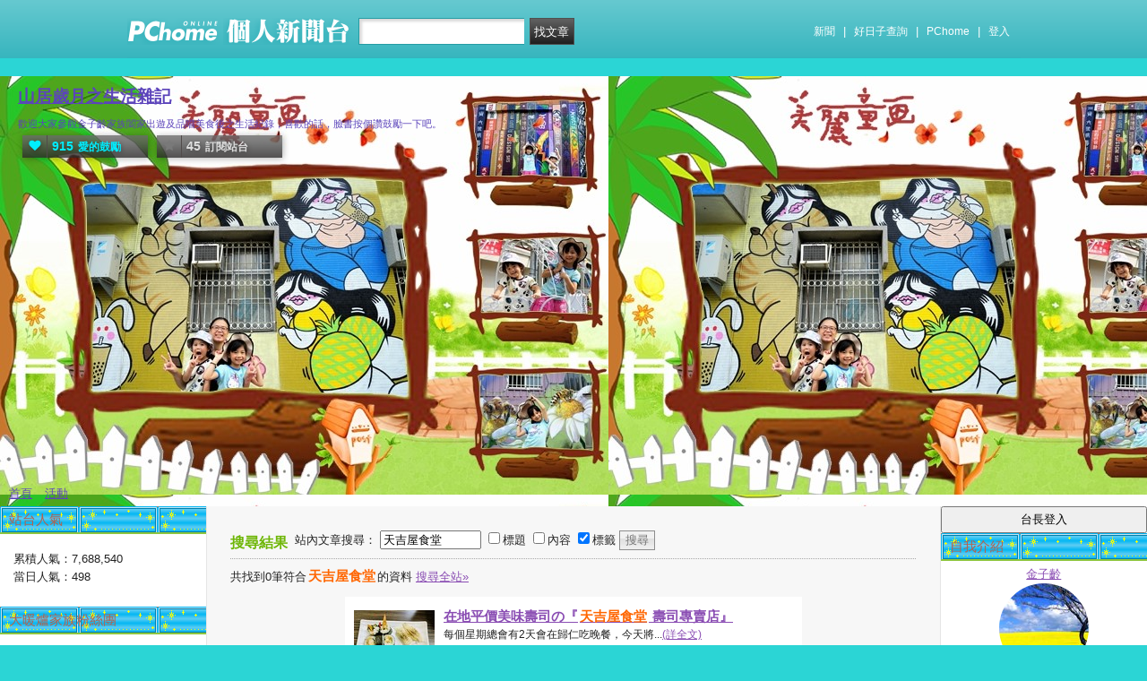

--- FILE ---
content_type: text/html; charset=UTF-8
request_url: https://mypaper.pchome.com.tw/mick1113/search/%E5%A4%A9%E5%90%89%E5%B1%8B%E9%A3%9F%E5%A0%82?search_fields=tag
body_size: 13099
content:
<!DOCTYPE html PUBLIC "-//W3C//DTD XHTML 1.0 Transitional//EN" "http://www.w3.org/TR/xhtml1/DTD/xhtml1-transitional.dtd">
<html>
<head>
<!-- Google Tag Manager -->
<script>(function(w,d,s,l,i){w[l]=w[l]||[];w[l].push({'gtm.start':
new Date().getTime(),event:'gtm.js'});var f=d.getElementsByTagName(s)[0],
j=d.createElement(s),dl=l!='dataLayer'?'&l='+l:'';j.async=true;j.src=
'https://www.googletagmanager.com/gtm.js?id='+i+dl;f.parentNode.insertBefore(j,f);
})(window,document,'script','dataLayer','GTM-TTXDX366');</script>
<!-- End Google Tag Manager -->
<script async src="https://pagead2.googlesyndication.com/pagead/js/adsbygoogle.js?client=ca-pub-1328697381140864" crossorigin="anonymous"></script>

<meta http-equiv="Content-Type" content="text/html; charset=utf-8"/>
<meta http-equiv="imagetoolbar" content="no"/>
<link rel="canonical" href="https://mypaper.pchome.com.tw/mick1113/search/天吉屋食堂?search_fields=tag">

    <meta name="title" content="金子齡＠山居歲月之生活雜記｜PChome Online 個人新聞台">
    <meta name="keywords" content="天吉屋食堂、山居歲月之生活雜記">
    <meta name="description" content="歡迎大家參觀金子齡家族闔家出遊及品嚐美食後之生活紀錄，喜歡的話，臉書按個讚鼓勵一下吧。">
<link href="https://www.pchome.com.tw/favicon.ico" rel="shortcut icon">
<link rel="alternate" type="application/rss+xml" title="RSS 2.0" href="http://mypaper.pchome.com.tw/mick1113/rss">

<link href="/css/font.css?ver=202306121712" rel="stylesheet" type="text/css" />
<link href="/css/dig_style.css?ver=202306121712" rel="stylesheet" type="text/css" />
<link href="/css/bar_style_new.css?ver=202306121712" rel="stylesheet" type="text/css">
<link href="/css/station_topstyle.css?ver=202306121712" rel="stylesheet" type="text/css">
<link href="/css/MapViewSP.css?ver=202306121712" rel="stylesheet" type="text/css">
<link href="/css/blog.css?ver=202306121712&lid=S2&id=mick1113&NEW_STYLE_FLAG=N" rel="stylesheet" type="text/css" /><script language="javascript"  src="/js/imgresize.js?20211209"></script>
<script language="javascript" src="/js/prototype.js"></script>
<script type="text/javascript" src="/js/effects.js"></script>
<script type="text/javascript" src="/js/func.js"></script>
<script type="text/javascript" src="/js/header.js"></script>
<script language="javascript"  src="/js/station.js?ver=202306121712"></script><script type="text/javascript" src="/js/jquery-3.7.1.min.js"></script>
<script type="text/javascript" src="/js/jquery-custom.js"></script>
<script type="text/javascript">
jQuery.noConflict();
</script>
<script type="text/javascript" src="/js/sta_function_click.js"></script><title>天吉屋食堂 - PChome Online 個人新聞台</title>
</head>
<body    body onload="ImgResize.ResizeAction();setFocus();">
<!-- Google Tag Manager (noscript) -->
<noscript><iframe src="https://www.googletagmanager.com/ns.html?id=GTM-TTXDX366"
height="0" width="0" style="display:none;visibility:hidden"></iframe></noscript>
<!-- End Google Tag Manager (noscript) -->
    <!--Happy Hour-->
    <script language="javascript">
    pad_width=1400;
    pad_height=160;
    pad_customerId="PFBC20190424002";
    pad_positionId="PFBP202111160003S";
    </script>
    <script id="pcadscript" language="javascript" src="https://kdpic.pchome.com.tw/img/js/xpcadshow.js"></script>
    <div class="container topad"></div><!-- 2013 new topbar start-->
<div class="topbar2013" style="-moz-box-shadow:none;-webkit-box-shadow:none;box-shadow:none;">
  <!-- topbar start -->
  <div class="topbar">
      <div class="logoarea"><a href="https://www.pchome.com.tw/?utm_source=portalindex&utm_medium=mypaper_menu_index_logo&utm_campaign=pchome_mypaper_pclogo"><img src="/img/pchomestocklogoL.png"></a><a href="/"><img src="/img/pchomestocklogoR.png"></a></div>
    <div class="searchbar">
      <form id="search_mypaper" name="search" method="get" action="/index/search_mypaper/">
      <input id="nh_search_txt" type="text" name="keyword" class="s_txtarea" value="">
      <input type="button" name="submit" value="找文章" class="s_submit2" onclick="location.href = '/index/search_mypaper/?keyword=' + encodeURIComponent(document.getElementById('nh_search_txt').value);">
      </form>
    </div>
            <!-- 2020-12-22 更新 -->
            <div class="memberlogin">
                <div>
                    <a class="linktexteng" href="https://news.pchome.com.tw/">新聞</a><span>|</span>
                    <a class="linktexteng" id="menu_eventURL" href="https://shopping.pchome.com.tw/"></a><span>|</span>
                    <a class="linktexteng" href="https://www.pchome.com.tw/?utm_source=portalindex&utm_medium=mypaper_menu_portal&utm_campaign=pchome_mypaper_indexmenu">PChome</a><span>|</span>
                    <script>
                      jQuery.ajax({
                          url: "https://apis.pchome.com.tw/tools/api/index.php/getEventdata/mypaper/event",
                          type: "GET",
                          dataType:"json"
                      })
                      .done(function (data) {
                          if (!jQuery.isEmptyObject(data)) {
                              jQuery("#menu_eventURL").attr("href", data.url);
                              jQuery("#menu_eventURL").text(data.name)
                          }
                          else{
                              console.log('getEventdata is empty');
                          }
                      })
                      .fail(function (jqXHR, textStatus) {
                          console.log('getEventdata fail');
                      });
                    </script>
                    <a class='user fun_click' href="https://member.pchome.com.tw/login.html?ref=http%3A%2F%2Fmypaper.pchome.com.tw%2Fmick1113%2Fsearch%2F%E5%A4%A9%E5%90%89%E5%B1%8B%E9%A3%9F%E5%A0%82%3Fsearch_fields%3Dtag" data-tagname='pubpage_1'>登入</a>                </div>
            </div>
            <!-- end 2020-12-22 更新 -->
  </div>
  <!-- topbar end -->
  <!-- topbarnav start -->
<script type="text/javascript">
jQuery(document).ready(function(){
  jQuery("#search_mypaper").on("submit",function() {
    // GTM 自訂事件
    dataLayer.push({
      event: "user_click",
      click_site: "/station/search.htm",
      click_label: "mypaper keyword search: " + jQuery("#nh_search_txt").val()
    });
  });

  jQuery(".s_submit2").on("click",function() {
    // GTM 自訂事件
    dataLayer.push({
      event: "user_click",
      click_site: "/station/search.htm",
      click_label: "mypaper keyword search btn: " + jQuery("#nh_search_txt").val()
    });
  });
});
</script>
  <!-- topbarnav end -->
</div>
<!-- 2013 new topbar end-->
<center style="padding:10px">
</center>
<script type="text/javascript">
    jQuery(document).ready(function(){
    });
</script>

<!-- container1 開始 -->
<form name="ttimes" method="post">
<div id="container1">
    <div id="container2">

        <!-- banner 開始-->
        
<style>

/*--------20131216 notice---------------------------------*/
.service1 .notice{position:relative}
.service1 .notice span{color:#FFF;position:absolute;right:-20px;top:-2px;padding:1px 5px;border-radius:15px;background-color:#FF3F3F;font-size: 11px;line-height:15px}
/* -----------------------------------------*/

#content-cato .lf{float:left;width:100px}
#content-cato .rf{font-size:12px;line-height:18px}
#content-cato .atit{font-size:15px;font-weight:bold;}
#content-cato .date{font-size:11px;color:#dfbd6c;}
#content-cato .pusblgr{ margin:0; padding:0; line-height:24px; display:block; height:24px;text-overflow: ellipsis;-o-text-overflow: ellipsis;white-space: nowrap; overflow:hidden; }
#content-cato .rsart{ position:absolute; bottom:10px; right:10px; width:70px;}

.histnavi{display:block;padding:10px 0px;margin:0px}
.histnavi li {display:inline;line-height:25px}
.histnavi li a{background:#dedede;margin:0px 3px;padding:10px;color:#000;text-decoration:none}
.histnavi li a:hover{background:#aeadad;color:#FFF}
.histnavi li.tgon{background:#fff;margin:0px 3px;padding:10px;color:#000;font-weight:bold}
.histnavi li.notice span{color:#FFF;position:absolute;right:-10px;padding:1px 5px;border-radius:15px;background-color:#FF3F3F;font-size: 11px;line-height:15px}
.histnavi li.notice{position:relative}

#ppage-title {height: auto;}

.pusblgr img{ float:left; margin:3px 5px 0 0;}
.pusblgr a{ font-weight:bold;}
    </style>
<div id="banner">
    <div id="pageheader">

        <h1>
            <a href="/mick1113" class="fun_click" data-tagname="blog_1">山居歲月之生活雜記</a>
            <span class="description">歡迎大家參觀金子齡家族闔家出遊及品嚐美食後之生活紀錄，喜歡的話，臉書按個讚鼓勵一下吧。</span>
    
                <script language="javascript" src="/js/panel.js"></script>
                <div class="likopt">
                    <i class="fun_click"><span class="ic-hart"></span><b>915</b>愛的鼓勵</i>
                    <i class="actv"><span class="ic-start"></span><b>45</b>訂閱站台</i>
                </div>
               </h1>    </div>
    <div id="description2">
        <div class="service">
            <div class="service1">
                <ul class="serviceList">
                    
                        <li class="flx1"><a href="/mick1113" class="fun_click" data-tagname="blog_9">首頁</a></li>
                        
                    <li class="flx1"><a href="/mick1113/newact/" class="fun_click" data-tagname="blog_19">活動</a></li>
                                        </ul>
            </div>
        </div>
    </div>
<!-- ssssssssssssssssss -->
</div>

<!--banner end-->        <!-- banner 結束-->

        <div id="main2">

<!--AD 20111007-->
<!--AD 20111007-->
            <div id="content">
                <div class="blog" >

                    <div id="ppage-title" style="height:auto">
                        <div class="left"><span class="ppage-title">搜尋結果</span></div>
                        <div>
                          站內文章搜尋：
                          <input size="12" name="site_keyword2" id="site_keyword2" type="text"
                              value="天吉屋食堂">
                          <input name="search_field2" type="checkbox" value="title" />標題
                          <input name="search_field2" type="checkbox" value="content" />內容
                          <input name="search_field2" type="checkbox" value="tag" checked/>標籤
                          <input type="button" name="Submit" value="搜尋" class="btn01" onclick="site_search(2);"/>
                        </div>
                        <div style="clear:both"></div>
                    </div>
                    <div class="comments-body-st" style="clear:both;margin:5px 0 5px 0">
                        共找到0筆符合<span>天吉屋食堂</span>的資料
                        <a href="/index/search_mypaper/?keyword=天吉屋食堂" target="mypaper_search">搜尋全站»</a>
                    </div>

                                        <div id="content-srch" style="height:auto;">

                                                <span class="lf"><a href="/mick1113/post/1381787580"><img src="//mypaper.pchome.com.tw/show/article/mick1113/S1381787580" border="0" onload="javascript:DrawImage_90(this)" /></a></span>
                                                <span class="rf">
                            <div class="atit">
                                                                <a href="/mick1113/post/1381787580">在地平價美味壽司の『<span class="sch_hl">天吉屋食堂</span> 壽司專賣店』</a>
                            </div>
                                                        每個星期總會有2天會在歸仁吃晚餐，今天將...<a href="/mick1113/post/1381787580">(詳全文)</a>
                                                        <div>&nbsp;</div>
                            <div>
                            <img src='/img/icon_tag.gif'><a href='/mick1113/search/%E5%9C%A8%E5%9C%B0%E7%BE%8E%E9%A3%9F/'>在地美食</a>、<a href='/mick1113/search/%E5%B9%B3%E5%83%B9/'>平價</a>、<a href='/mick1113/search/%E5%A3%BD%E5%8F%B8/'>壽司</a>、<a href='/mick1113/search/%E5%A4%A9%E5%90%89%E5%B1%8B%E9%A3%9F%E5%A0%82/'><span class="sch_hl">天吉屋食堂</span></a>、<a href='/mick1113/search/%E5%8F%B0%E5%8D%97/'>台南</a>、<a href='/mick1113/search/%E6%AD%B8%E4%BB%81/'>歸仁</a>、<a href='/mick1113/search/%E7%82%B8%E8%9D%A6%E5%A3%BD%E5%8F%B8/'>炸蝦壽司</a>、<a href='/mick1113/search/%E6%97%A5%E6%9C%AC%E6%96%99%E7%90%86/'>日本料理</a>、<a href='/mick1113/search/%E6%B0%91%E6%AC%8A%E5%8C%97%E8%B7%AF/'>民權北路</a>
                            </div>
                            <div>發表時間：2024-05-09 15:18:20 | 人氣：4774 | 回應：0</div>

                        </span>
                    </div>
                    
            <!-- 頁碼 -->
            <div id="page">
            <BR>

            <input type="hidden" id="page" name="Page" value="1">
                        <br>
                        第 1 / 1 頁 ， 共 0 筆
            &nbsp;&nbsp;&nbsp;&nbsp;&nbsp;&nbsp;&nbsp;&nbsp;&nbsp;&nbsp;<a href="#"> ▲TOP</a>            </div>

            <!-- 頁碼 -->
            </div>
                <!-- end of class=blog -->
            </div>
            <!-- end of content -->
            <!-- 兩旁資料 開始  (links開始) -->
            <script type="text/javascript">
function frd_list(_obj_id,_show_flag)
{
    if(_show_flag=='show')
    {
     jQuery("#"+_obj_id).show();
    }else{
     jQuery("#"+_obj_id).hide();
    }
}

function Log2Gtag(_json_var)
{
    dataLayer.push({
      event: "show_sidebar",
      event_label: _json_var.event_category
    });
}
//Define jQuery Block
(function($) {
    //Define ready event
    $(function() {
        $('#friend_boxAdmboards').bind('mouseleave', function(e){
            jQuery("#friend_data_area").hide();
        });
    });
    //ready event Block End
})(jQuery);
//jQuery Block End
</script>
                <div id="links">
                    <!-- links2 開始 -->
                    <div id="links2">
                    <input type="button" value="台長登入" style="width:100%;height:30px;" onclick="location.href='https://member.pchome.com.tw/login.html?ref=http%3A%2F%2Fmypaper.pchome.com.tw%2Fmick1113%2Fsearch%2F%E5%A4%A9%E5%90%89%E5%B1%8B%E9%A3%9F%E5%A0%82%3Fsearch_fields%3Dtag'">
                    <!-- sidebar2 S -->
                    <!-- 自介 開始 -->
                <div id="boxMySpace">
                    <div class="boxMySpace0">
                        <div class="sidetitle">自我介紹</div>
                    </div>
                    <div class="boxFolder1">
                        <div class="boxMySpace1">
                            <div class="side">
                                <div class="boxMySpaceImg">
                                    <a href="/mick1113/about" class="fun_click"  data-tagname="blog_26">
                                    <div>金子齡</div>
                                      <img src="/show/station/mick1113/" border="0" onError="this.src='/img/icon_head.gif'">
                                    </a>
                                </div>
                            </div>
                <input type="hidden" name="mypaper_id" id="mypaper_id" value="mick1113">
                <input type="hidden" name="friend_apply_status" id="friend_apply_status" value="">
                            <div class="boxMySpaceDis">
                                <span>歡迎參觀大暖爐家族樂活旅遊網，覺得不錯的話，請多給本站支持與鼓勵，另外歡迎到粉絲團按讚窩....</span>
                                <div class="mastsoclarea">
                                    
                                    
                                </div>
                                <!--mastsoclarea end-->
                                <div class="prsnav">
                                    <a href="/mick1113/about/" class="fun_click" data-tagname="blog_10">關於本站</a>
                                    <a href="/mick1113/guestbook/"  class="fun_click" data-tagname="blog_11">留言板</a>
                                    <a href="/mick1113/map/" class="fun_click" data-tagname="blog_14">地圖</a>
                                    <a href="javascript:add_apply('','mick1113');" class="fun_click" data-tagname="blog_2">加入好友</a>
                                </div>
                                
        <ul class="statnnubr">
          <li>愛的鼓勵：<span>915</span></li>
          <li>文章篇數：<span>1,748</span></li>
        </ul>
        
                            </div>
                        </div>
                    </div>
                </div>
                <!-- 自介 結束 -->
    
    <script language="JavaScript" type="text/JavaScript">Log2Gtag({"event_category":"intro"});</script>
    
    <script language="JavaScript" type="text/JavaScript">Log2Gtag({"event_category":"login_bar_mick1113"});</script>
    
            <!-- 自訂欄位 開始-->
            <div id="boxCustom">
              <div class="boxCustom0">
                <div class="sidetitle">
                  小編碎碎念
                </div>
              </div>
              <div class="boxCustom1">
                <div class="side brk_h">部落格內容是大暖爐家族全家出遊及品嚐美食後之生活紀錄，因每個人愛好都不同，評論僅供參考喔。
</div>
              </div>
            </div>
            <!-- 自訂欄位 結束-->
    <script language="JavaScript" type="text/JavaScript">Log2Gtag({"event_category":"custom1416609879"});</script>
    <center style="margin: 8px;">
                            <script language="javascript">
                            pad_width=160;
                            pad_height=240;
                            pad_customerId="PFBC20190424002";
                            pad_positionId="PFBP201910300006C";
                            </script>
                            <script id="pcadscript" language="javascript" src="https://kdpic.pchome.com.tw/img/js/xpcadshow.js"></script>

                            </center>
            <div id="boxAdmboards">
                <div class="oxAdmboards0">
                    <div class="sidetitle">文章分類</div>
                </div>
                <div class="boxNewArticle1">
                    <div class="side brk_h"><a href="/mick1113/category/2">笑話大集(45)</a><a href="/mick1113/rss?cid=2"><img src="/img/icon_rss.gif"></a><br><img id="cate_3_img"  name="cate_3_img"  src="/img/close.gif"  onclick="category_single_switch('cate_3');">
                                 <a href="/mick1113/category/3" class="ctghd">各地飯店</a><a href="/mick1113/rss?cid=3"><img src="/img/icon_rss.gif"></a><BR>
                                 <ul id="cate_3_ul"  name="cate_3_ul" class="ctgsub" style="display:none;"><a href="/mick1113/category/41">花蓮飯店(1)</a><a href="/mick1113/rss?cid=41"><img src="/img/icon_rss.gif"></a><br><a href="/mick1113/category/42">宜蘭飯店(5)</a><a href="/mick1113/rss?cid=42"><img src="/img/icon_rss.gif"></a><br><a href="/mick1113/category/43">基隆飯店(1)</a><a href="/mick1113/rss?cid=43"><img src="/img/icon_rss.gif"></a><br><a href="/mick1113/category/44">台北飯店(1)</a><a href="/mick1113/rss?cid=44"><img src="/img/icon_rss.gif"></a><br><a href="/mick1113/category/55">新竹飯店(2)</a><a href="/mick1113/rss?cid=55"><img src="/img/icon_rss.gif"></a><br><a href="/mick1113/category/57">苗栗飯店(3)</a><a href="/mick1113/rss?cid=57"><img src="/img/icon_rss.gif"></a><br><a href="/mick1113/category/51">台中飯店(8)</a><a href="/mick1113/rss?cid=51"><img src="/img/icon_rss.gif"></a><br><a href="/mick1113/category/45">南投飯店(10)</a><a href="/mick1113/rss?cid=45"><img src="/img/icon_rss.gif"></a><br><a href="/mick1113/category/29">彰化飯店(1)</a><a href="/mick1113/rss?cid=29"><img src="/img/icon_rss.gif"></a><br><a href="/mick1113/category/56">嘉義飯店(1)</a><a href="/mick1113/rss?cid=56"><img src="/img/icon_rss.gif"></a><br><a href="/mick1113/category/58">台南飯店(2)</a><a href="/mick1113/rss?cid=58"><img src="/img/icon_rss.gif"></a><br><a href="/mick1113/category/28">高雄飯店(1)</a><a href="/mick1113/rss?cid=28"><img src="/img/icon_rss.gif"></a><br><a href="/mick1113/category/27">屏東飯店(8)</a><a href="/mick1113/rss?cid=27"><img src="/img/icon_rss.gif"></a><br><a href="/mick1113/category/59">台東飯店(0)</a><a href="/mick1113/rss?cid=59"><img src="/img/icon_rss.gif"></a><br></ul><img id="cate_1_img"  name="cate_1_img"  src="/img/close.gif"  onclick="category_single_switch('cate_1');">
                                 <a href="/mick1113/category/1" class="ctghd">國內旅遊</a><a href="/mick1113/rss?cid=1"><img src="/img/icon_rss.gif"></a><BR>
                                 <ul id="cate_1_ul"  name="cate_1_ul" class="ctgsub" style="display:none;"><a href="/mick1113/category/33">花蓮旅遊(7)</a><a href="/mick1113/rss?cid=33"><img src="/img/icon_rss.gif"></a><br><a href="/mick1113/category/34">宜蘭旅遊(14)</a><a href="/mick1113/rss?cid=34"><img src="/img/icon_rss.gif"></a><br><a href="/mick1113/category/35">基隆旅遊(1)</a><a href="/mick1113/rss?cid=35"><img src="/img/icon_rss.gif"></a><br><a href="/mick1113/category/36">新北市旅遊(5)</a><a href="/mick1113/rss?cid=36"><img src="/img/icon_rss.gif"></a><br><a href="/mick1113/category/22">台北旅遊(6)</a><a href="/mick1113/rss?cid=22"><img src="/img/icon_rss.gif"></a><br><a href="/mick1113/category/23">桃園旅遊(7)</a><a href="/mick1113/rss?cid=23"><img src="/img/icon_rss.gif"></a><br><a href="/mick1113/category/9">新竹旅遊(8)</a><a href="/mick1113/rss?cid=9"><img src="/img/icon_rss.gif"></a><br><a href="/mick1113/category/26">苗栗旅遊(14)</a><a href="/mick1113/rss?cid=26"><img src="/img/icon_rss.gif"></a><br><a href="/mick1113/category/10">台中旅遊(14)</a><a href="/mick1113/rss?cid=10"><img src="/img/icon_rss.gif"></a><br><a href="/mick1113/category/24">南投旅遊(42)</a><a href="/mick1113/rss?cid=24"><img src="/img/icon_rss.gif"></a><br><a href="/mick1113/category/14">彰化旅遊(27)</a><a href="/mick1113/rss?cid=14"><img src="/img/icon_rss.gif"></a><br><a href="/mick1113/category/30">雲林旅遊(19)</a><a href="/mick1113/rss?cid=30"><img src="/img/icon_rss.gif"></a><br><a href="/mick1113/category/46">嘉義旅遊(36)</a><a href="/mick1113/rss?cid=46"><img src="/img/icon_rss.gif"></a><br><a href="/mick1113/category/12">台南旅遊(121)</a><a href="/mick1113/rss?cid=12"><img src="/img/icon_rss.gif"></a><br><a href="/mick1113/category/11">高雄旅遊(54)</a><a href="/mick1113/rss?cid=11"><img src="/img/icon_rss.gif"></a><br><a href="/mick1113/category/13">屏東旅遊(21)</a><a href="/mick1113/rss?cid=13"><img src="/img/icon_rss.gif"></a><br><a href="/mick1113/category/60">台東旅遊(0)</a><a href="/mick1113/rss?cid=60"><img src="/img/icon_rss.gif"></a><br></ul><a href="/mick1113/category/4">文學賞析(11)</a><a href="/mick1113/rss?cid=4"><img src="/img/icon_rss.gif"></a><br><img id="cate_7_img"  name="cate_7_img"  src="/img/close.gif"  onclick="category_single_switch('cate_7');">
                                 <a href="/mick1113/category/7" class="ctghd">美食情報</a><a href="/mick1113/rss?cid=7"><img src="/img/icon_rss.gif"></a><BR>
                                 <ul id="cate_7_ul"  name="cate_7_ul" class="ctgsub" style="display:none;"><a href="/mick1113/category/37">花蓮美食(0)</a><a href="/mick1113/rss?cid=37"><img src="/img/icon_rss.gif"></a><br><a href="/mick1113/category/38">宜蘭美食(5)</a><a href="/mick1113/rss?cid=38"><img src="/img/icon_rss.gif"></a><br><a href="/mick1113/category/39">基隆美食(0)</a><a href="/mick1113/rss?cid=39"><img src="/img/icon_rss.gif"></a><br><a href="/mick1113/category/40">新北市美食(1)</a><a href="/mick1113/rss?cid=40"><img src="/img/icon_rss.gif"></a><br><a href="/mick1113/category/21">台北美食(5)</a><a href="/mick1113/rss?cid=21"><img src="/img/icon_rss.gif"></a><br><a href="/mick1113/category/17">新竹美食(14)</a><a href="/mick1113/rss?cid=17"><img src="/img/icon_rss.gif"></a><br><a href="/mick1113/category/15">苗栗美食(21)</a><a href="/mick1113/rss?cid=15"><img src="/img/icon_rss.gif"></a><br><a href="/mick1113/category/32">南投美食(32)</a><a href="/mick1113/rss?cid=32"><img src="/img/icon_rss.gif"></a><br><a href="/mick1113/category/16">台中美食(25)</a><a href="/mick1113/rss?cid=16"><img src="/img/icon_rss.gif"></a><br><a href="/mick1113/category/25">彰化美食(36)</a><a href="/mick1113/rss?cid=25"><img src="/img/icon_rss.gif"></a><br><a href="/mick1113/category/31">雲林美食(6)</a><a href="/mick1113/rss?cid=31"><img src="/img/icon_rss.gif"></a><br><a href="/mick1113/category/47">嘉義美食(26)</a><a href="/mick1113/rss?cid=47"><img src="/img/icon_rss.gif"></a><br><a href="/mick1113/category/18">台南美食(886)</a><a href="/mick1113/rss?cid=18"><img src="/img/icon_rss.gif"></a><br><a href="/mick1113/category/19">高雄美食(85)</a><a href="/mick1113/rss?cid=19"><img src="/img/icon_rss.gif"></a><br><a href="/mick1113/category/20">屏東美食(30)</a><a href="/mick1113/rss?cid=20"><img src="/img/icon_rss.gif"></a><br><a href="/mick1113/category/61">台東美食(0)</a><a href="/mick1113/rss?cid=61"><img src="/img/icon_rss.gif"></a><br></ul><a href="/mick1113/category/49">小寶貝成長日誌(34)</a><a href="/mick1113/rss?cid=49"><img src="/img/icon_rss.gif"></a><br><a href="/mick1113/category/53">二寶成長日誌(8)</a><a href="/mick1113/rss?cid=53"><img src="/img/icon_rss.gif"></a><br><a href="/mick1113/category/8">生活雜記(3)</a><a href="/mick1113/rss?cid=8"><img src="/img/icon_rss.gif"></a><br><a href="/mick1113/category/48">各類商品推薦(26)</a><a href="/mick1113/rss?cid=48"><img src="/img/icon_rss.gif"></a><br><a href="/mick1113/category/50">團購美食(4)</a><a href="/mick1113/rss?cid=50"><img src="/img/icon_rss.gif"></a><br>
        <div class="more">
          <a href="/mick1113/category/more" title="">更多<span>>></span></a>
        </div></div>
      </div>
    </div>
    
    <script language="JavaScript" type="text/JavaScript">Log2Gtag({"event_category":"article_category"});</script>
    
            <div id="boxNewArticle">
                <div class="boxNewArticle0">
                    <div class="sidetitle">最新文章</div>
                </div>
                <div class="boxNewArticle1">
                    <div class="side brk_h"><a href="/mick1113/post/1382397090">玉井84快速道路沿路炭烤鋼管雞の『陳家烤雞專家2店』</a><br /><a href="/mick1113/post/1382305777">必吃超強拉麵店の『覺丸拉麵』</a><br /><a href="/mick1113/post/1381866618">海線必買30年老字號品牌伴手禮の『裕芳食品（通霄店）』</a><br /><a href="/mick1113/post/1381865304">冷熱品項齊全の『瘋仙草手工仙草專賣店（台南青年店）』</a><br /><a href="/mick1113/post/1381861726">免飛日本就可吃到美味咖哩の『Suage北海道湯咖哩（台南三井店）』</a><br /><a href="/mick1113/post/1381861252">寬敞高挑＆氣派裝潢の『野川堂秘境鍋物（嘉義店）』</a><br /><a href="/mick1113/post/1381858548">日本千層豬排始祖の『晴木千層豬排（台中港店）』</a><br /><a href="/mick1113/post/1381857076">新店開箱﹣各式烘焙點心の『阿福蛋塔專門店（新化店）』</a><br /><a href="/mick1113/post/1381853566">環境舒適寬敞＆機器人送餐の『麵向八方（新市店）』</a><br /><a href="/mick1113/post/1381842782">安南區在地港式燒臘店の『老嗲港式燒臘』</a><br />
                    </div>
                </div>
            </div>
    <script language="JavaScript" type="text/JavaScript">Log2Gtag({"event_category":"new_article"});</script>
    
                    <div id="boxAdmboards">
                        <div class="oxAdmboards0">
                            <div class="sidetitle">最新回應</div>
                        </div>
                        <div class="boxNewArticle1">
                            <div class="side brk_h"><a href="/mick1113/post/1380571867/#1">可俯瞰山嵐夜景の民宿景觀餐廳『丞豐休閒農莊』</a>, (mi ya ko)<br /><a href="/mick1113/post/1380509065/#1">帶著濃厚日式風味的在地日式食堂の『吉田日本料理』</a>, (mi ya ko)<br /><a href="/mick1113/post/1380467636/#1">小巧平價日本料理店の『鮭仙人‧生魚片/壽司/丼飯/日式便當』</a>, (mi ya ko)<br /><a href="/mick1113/post/1380434668/#1">超吸睛4公尺高黑面琵鷺藝術裝置の『七股遊客中心』</a>, (新聞台Blog小天使)<br /><a href="/mick1113/post/1380429281/#1">平價義大利麵の『幸福森林義麵坊』</a>, (新聞台Blog小天使)<br /><a href="/mick1113/post/1380424712/#1">敞佯在碧海藍天絕美海景喝下午茶の『茉莉灣海洋景觀餐廳』</a>, (新聞台Blog小天使)<br /><a href="/mick1113/post/1380419931/#1">知名連鎖火鍋の『築間幸福鍋物（府前一店）』</a>, (新聞台Blog小天使)<br /><a href="/mick1113/post/1380418991/#1">甜蜜親子時光の『斑鳩的窩日式炸豬排連鎖專賣餐飲（新仁店）』</a>, (新聞台Blog小天使)<br /><a href="/mick1113/post/1380417267/#1">美味鍋物の『花見川精緻平價個人鍋物專賣店（大灣店）』</a>, (新聞台Blog小天使)<br /><a href="/mick1113/post/1380416782/#1">可免費續湯超人氣麻油雞の『Walking Su 藥膳麻油雞』</a>, (新聞台Blog小天使)<br />
                            </div>
                        </div>
                    </div>
    
    <script language="JavaScript" type="text/JavaScript">Log2Gtag({"event_category":"article_reply"});</script>
    
            <div id="boxAdmboards" >
                <div class="boxAdmboards0">
                    <div class="sidetitle">站方公告</div>
                </div>
                <div class="boxNewArticle1">
                    <div class="side brk_h"><a href="https://24h.pchome.com.tw/activity/AC70500283?utm_source=portaladnet&utm_medium=mypaper_notice2_24h_雙11揪團&utm_campaign=AC70500283" target="_blank"><font color="#ff3636">加入PS女孩 組隊瘋搶2百萬</font></a><br /><a href="https://24h.pchome.com.tw/activity/AC97859202?utm_source=portaladnet&utm_medium=mypaper_notice2_24h_超商取貨&utm_campaign=AC97859202" target="_blank"><font color="#ff3636">超取登記送咖啡</font></a><br /><a href="https://24h.pchome.com.tw/activity/AC51659571?utm_source=portaladnet&utm_medium=mypaper_notice2_24h_中華電信&utm_campaign=AC51659571" target="_blank">綁定Hami Point 1點抵1元</a><br /><a href="https://24h.pchome.com.tw/books/prod/DJAO21-A900GQ4GY?utm_source=portaladnet&utm_medium=mypaper_notice2_24h_books_保健養生_&utm_campaign=DJAO" target="_blank">1分鐘快速揪痛！</a><br /><a href="https://24h.pchome.com.tw/books/prod/DJBN7U-D900GMI96?utm_source=portaladnet&utm_medium=mypaper_notice2_24h_books_滾錢心法&utm_campaign=DJBN" target="_blank">成為獨立小姐的滾錢心法</a><br /></div>
    <div class="side" id="ad" style="display:none;">贊助商<br ></div>
           </div>
       </div>
    <script language="JavaScript" type="text/JavaScript">Log2Gtag({"event_category":"admin_boards"});</script>
    
            <div id="boxTags">
              <div class="boxTags0">
                <div class="sidetitle"> 本台最新標籤</div>
              </div>
              <div class="boxTags1">
                <div class="side brk_h"><a href="/mick1113/search/%E9%99%B3%E5%AE%B6%E7%83%A4%E9%9B%9E%E5%B0%88%E5%AE%B6/?search_fields=tag">陳家烤雞專家</a>、<a href="/mick1113/search/2%E5%BA%97/?search_fields=tag">2店</a>、<a href="/mick1113/search/84%E5%BF%AB%E9%80%9F%E9%81%93%E8%B7%AF/?search_fields=tag">84快速道路</a>、<a href="/mick1113/search/%E9%8B%BC%E7%AE%A1%E9%9B%9E/?search_fields=tag">鋼管雞</a>、<a href="/mick1113/search/%E8%A6%BA%E4%B8%B8%E6%8B%89%E9%BA%B5/?search_fields=tag">覺丸拉麵</a>、<a href="/mick1113/search/%E8%9C%9C%E9%A4%9E/?search_fields=tag">蜜餞</a>、<a href="/mick1113/search/%E8%A3%95%E8%8A%B3%E9%A3%9F%E5%93%81/?search_fields=tag">裕芳食品</a>、<a href="/mick1113/search/%E8%82%89%E4%B9%BE/?search_fields=tag">肉乾</a>、<a href="/mick1113/search/%E8%82%89%E9%AC%86/?search_fields=tag">肉鬆</a>、<a href="/mick1113/search/%E9%80%9A%E9%9C%84%E5%BA%97/?search_fields=tag">通霄店</a>
                </div>
              </div>
              <br />
            </div>
    
    <script language="JavaScript" type="text/JavaScript">Log2Gtag({"event_category":"new_tags"});</script>
    
                    <!-- sidebar2 E -->
                    <center></center>                    </div>
                    <!-- links2 結束 -->
                    <!-- divThird 開始 -->
                    <div id="divThird">
                        <!-- divThird2 開始 -->
                        <div id="divThird2">
                        
    <div id="boxMySpace">
      <div class="boxMySpace0">
        <div class="sidetitle">站台人氣</div>
      </div>
      <div class="boxMySpace1">
        <div class="side">
          <ul class="popunubr">
            <li>累積人氣：<span>7,688,540</span></li>
            <li>當日人氣：<span>498</span></li>
          </ul>
        </div>
      </div>
    </div>
    <script language="JavaScript" type="text/JavaScript">Log2Gtag({"event_category":"pageview"});</script>
    
            <!-- 自訂欄位 開始-->
            <div id="boxCustom">
              <div class="boxCustom0">
                <div class="sidetitle">
                  大暖爐家族粉絲團
                </div>
              </div>
              <div class="boxCustom1">
                <div class="side brk_h"><div class="fb-page"><blockquote cite="https://www.facebook.com/mick1113/" class="fb-xfbml-parse-ignore"><a href="https://www.facebook.com/mick1113/">大暖爐家族樂活旅遊網</a></blockquote></div></div>
              </div>
            </div>
            <!-- 自訂欄位 結束-->
    <script language="JavaScript" type="text/JavaScript">Log2Gtag({"event_category":"custom1366343659"});</script>
    
                    <div id="boxAdmboards">
                        <div class="oxAdmboards0">
                            <div class="sidetitle">站內搜尋</div>
                        </div>
                        <div class="boxNewArticle1">
                            <div class="side">
                                <div class="bsrch">
                                    <input type="text" class="btn02"
                                     onfocus="if (this.value =='請輸入關鍵字') {this.value=''}"onblur="if(this.value=='')this.value='請輸入關鍵字'"onmouseover="window.status='請輸入關鍵字';return true"onmouseout="window.status='請輸入關鍵字';return true"value="天吉屋食堂"id="site_keyword1"name="site_keyword1"
                                    />
                                    <input type="button" name="Submit" value="搜尋" class="btn01" onclick="site_search(1);"/>
                                </div>
                                <div>
                                    <input name="search_field1" type="checkbox" value="title" />標題
                                    <input name="search_field1" type="checkbox" value="content" />內容
                                    <input name="search_field1" type="checkbox" value="tag" checked/>標籤
                                </div>
                            </div>
                        </div>
                    </div>
    
    <script language="JavaScript" type="text/JavaScript">Log2Gtag({"event_category":"search_bar"});</script>
    
                    <div id="boxAdmboards">
                        <div class="oxAdmboards0">
                            <div class="sidetitle">最新訪客列表</div>
                        </div>
                        <div class="boxNewArticle1">
                            <div class="side">
                            <a href="/hip8hop" target="_blank"><img src="/show/station/hip8hop" border="0" class="visit_img" alt="曼曼" title="曼曼"></a><a href="/chenchiou8101" target="_blank"><img src="/show/station/chenchiou8101" border="0" class="visit_img" alt="布之圖騰Julie" title="布之圖騰Julie"></a><a href="/32kitchen" target="_blank"><img src="/show/station/32kitchen" border="0" class="visit_img" alt="蘭姐" title="蘭姐"></a><a href="/yoshimk2" target="_blank"><img src="/show/station/yoshimk2" border="0" class="visit_img" alt="小薈" title="小薈"></a><a href="/ponhead" target="_blank"><img src="/show/station/ponhead" border="0" class="visit_img" alt="chunya" title="chunya"></a><a href="/mirrormask" target="_blank"><img src="/show/station/mirrormask" border="0" class="visit_img" alt="涼燕" title="涼燕"></a><a href="/bs0620" target="_blank"><img src="/show/station/bs0620" border="0" class="visit_img" alt="方形" title="方形"></a><a href="/len7511" target="_blank"><img src="/show/station/len7511" border="0" class="visit_img" alt="Flora" title="Flora"></a><a href="/qoo4020000" target="_blank"><img src="/show/station/qoo4020000" border="0" class="visit_img" alt="~ 朵朵魚 ~" title="~ 朵朵魚 ~"></a>
                </div>
                <br style="clear:both">
            </div>
        </div>
    
    <script language="JavaScript" type="text/JavaScript">Log2Gtag({"event_category":"visitor"});</script>
    
            <div id="boxNewArticle">
              <div class="boxNewArticle0">
                <div class="sidetitle"> 熱門文章</div>
              </div>

              <div class="boxNewArticle1">
                <div class="side brk_h"><a href="/mick1113/post/1321253422">高雄松江庭（旗艦店）(109,616)</a><br /><a href="/mick1113/post/1321691696">台南大飯店之歐式自助餐(99,220)</a><br /><a href="/mick1113/post/1321726927">易鼎活蝦（台中店）(95,678)</a><br /><a href="/mick1113/post/1321324344">葉陶楊坊庭院餐廳(93,906)</a><br /><a href="/mick1113/post/1321220500">新竹國賓飯店之八方燴西餐廳(87,602)</a><br /><a href="/mick1113/post/1321560729">台中誠品綠意--貝里尼義大利麵餐廳(87,368)</a><br /><a href="/mick1113/post/1322251243">娜嚕彎渡假景觀木屋民宿(86,871)</a><br /><a href="/mick1113/post/1321591391">清水休息站(86,078)</a><br /><a href="/mick1113/post/1321140384">2010台北南港食品展(79,982)</a><br /><a href="/mick1113/post/1323754374">廚房有雞（文平店）(107/7/16更名老廣粵-花雕創意坊文平總店)(79,231)</a><br /><a href="/mick1113/post/1321211754">苗栗 I’m義式廚房(74,583)</a><br /><a href="/mick1113/post/1321696708">昇財麗禧酒店(71,509)</a><br /><a href="/mick1113/post/1321325302">苗栗千葉火鍋（尊爵館）(71,175)</a><br /><a href="/mick1113/post/1326750516">異人館咖啡部屋（市府店）(70,911)</a><br /><a href="/mick1113/post/1323183943">Little-J小洁義式廚房（府前店）(已停業)(70,877)</a><br /><a href="/mick1113/post/1321170997">台中水相餐廳之紅巢燒肉工房(69,819)</a><br /><a href="/mick1113/post/1320845240">台南二寮日出之旅(67,163)</a><br /><a href="/mick1113/post/1322225971">苗栗客家大院（桐花樂活主題公園）(60,648)</a><br /><a href="/mick1113/post/1321469021">新竹老爺酒店Le Café咖啡廳(57,224)</a><br /><a href="/mick1113/post/1324189444">虱目魚主題館（府城館旗艦店）(52,779)</a><br /></div>
        </div>
    </div>
    
    <script language="JavaScript" type="text/JavaScript">Log2Gtag({"event_category":"hot_article"});</script>
    
       <!-- mypage 好友動態 開始 -->
       <div id="boxFriendArticle">
         <div class="boxFriendArticle0">
           <div class="sidetitle">好友動態</div>
         </div>
        <div class="mypage_tit brk_h">
          <a target="_blank" href="/sweetcandy0606">
            <img class="mypage_img" title="古   秀   美" alt="古   秀   美" src="/show/station/sweetcandy0606"/>
          </a>
          <div class="brk_h" style="width:80%;">
            <a target="_blank"href="/sweetcandy0606/post/1382975378">南科迎曦音樂節熱鬧登場  交通警察大隊前...</a></div>
          <div class="mypage_nick">by <a target="_blank" href="/sweetcandy0606">古   秀   美</a></div>
        </div>
      
        <div class="mypage_tit brk_h">
          <a target="_blank" href="/sweetcandy0606">
            <img class="mypage_img" title="古   秀   美" alt="古   秀   美" src="/show/station/sweetcandy0606"/>
          </a>
          <div class="brk_h" style="width:80%;">
            <a target="_blank"href="/sweetcandy0606/post/1382974916">臺日高中棒球交流熱鬧開打 葉澤山副市長到...</a></div>
          <div class="mypage_nick">by <a target="_blank" href="/sweetcandy0606">古   秀   美</a></div>
        </div>
      
        <div class="mypage_tit brk_h">
          <a target="_blank" href="/sweetcandy0606">
            <img class="mypage_img" title="古   秀   美" alt="古   秀   美" src="/show/station/sweetcandy0606"/>
          </a>
          <div class="brk_h" style="width:80%;">
            <a target="_blank"href="/sweetcandy0606/post/1382974581">語花朵朵開!南市魔法語花一頁書畫展美學館...</a></div>
          <div class="mypage_nick">by <a target="_blank" href="/sweetcandy0606">古   秀   美</a></div>
        </div>
      
        <div class="mypage_tit brk_h">
          <a target="_blank" href="/sweetcandy0606">
            <img class="mypage_img" title="古   秀   美" alt="古   秀   美" src="/show/station/sweetcandy0606"/>
          </a>
          <div class="brk_h" style="width:80%;">
            <a target="_blank"href="/sweetcandy0606/post/1382969521">正宗獨家開運®內衣制霸2026！新年必穿...</a></div>
          <div class="mypage_nick">by <a target="_blank" href="/sweetcandy0606">古   秀   美</a></div>
        </div>
      
        <div class="mypage_tit brk_h">
          <a target="_blank" href="/sweetcandy0606">
            <img class="mypage_img" title="古   秀   美" alt="古   秀   美" src="/show/station/sweetcandy0606"/>
          </a>
          <div class="brk_h" style="width:80%;">
            <a target="_blank"href="/sweetcandy0606/post/1382942478">500元運動幣1/26-2/8登記抽籤，...</a></div>
          <div class="mypage_nick">by <a target="_blank" href="/sweetcandy0606">古   秀   美</a></div>
        </div>
      
        <div class="mypage_tit brk_h">
          <a target="_blank" href="/o4myo">
            <img class="mypage_img" title="mi ya ko" alt="mi ya ko" src="/show/station/o4myo"/>
          </a>
          <div class="brk_h" style="width:80%;">
            <a target="_blank"href="/o4myo/post/1382941602">ESG 從加分題變必修課 桃園攜手企業打...</a></div>
          <div class="mypage_nick">by <a target="_blank" href="/o4myo">mi ya ko</a></div>
        </div>
      
        <div class="mypage_tit brk_h">
          <a target="_blank" href="/yoneko">
            <img class="mypage_img" title="♡ 伊織米子" alt="♡ 伊織米子" src="/show/station/yoneko"/>
          </a>
          <div class="brk_h" style="width:80%;">
            <a target="_blank"href="/yoneko/post/1382938896">真正的圆滿，從來不是「萬事順遂」。深度解...</a></div>
          <div class="mypage_nick">by <a target="_blank" href="/yoneko">♡ 伊織米子</a></div>
        </div>
      
        <div class="mypage_tit brk_h">
          <a target="_blank" href="/yoneko">
            <img class="mypage_img" title="♡ 伊織米子" alt="♡ 伊織米子" src="/show/station/yoneko"/>
          </a>
          <div class="brk_h" style="width:80%;">
            <a target="_blank"href="/yoneko/post/1382932507">請支持捐款水資源行動專案《財團法人台灣世...</a></div>
          <div class="mypage_nick">by <a target="_blank" href="/yoneko">♡ 伊織米子</a></div>
        </div>
      
        <div class="mypage_tit brk_h">
          <a target="_blank" href="/sweetcandy0606">
            <img class="mypage_img" title="古   秀   美" alt="古   秀   美" src="/show/station/sweetcandy0606"/>
          </a>
          <div class="brk_h" style="width:80%;">
            <a target="_blank"href="/sweetcandy0606/post/1382922560">寒假首週強力掃蕩噪音改裝車 南一警守護東...</a></div>
          <div class="mypage_nick">by <a target="_blank" href="/sweetcandy0606">古   秀   美</a></div>
        </div>
      
        <div class="mypage_tit brk_h">
          <a target="_blank" href="/yoneko">
            <img class="mypage_img" title="♡ 伊織米子" alt="♡ 伊織米子" src="/show/station/yoneko"/>
          </a>
          <div class="brk_h" style="width:80%;">
            <a target="_blank"href="/yoneko/post/1382912804">請支持高雄市八方義行團關懷協會 愛心餐盒...</a></div>
          <div class="mypage_nick">by <a target="_blank" href="/yoneko">♡ 伊織米子</a></div>
        </div>
      <!-- mypage好友動態 結束 --></div>
    <script language="JavaScript" type="text/JavaScript">Log2Gtag({"event_category":"friend_article"});</script>
    
    <div id="boxCategory">
      <div class="boxCategory0">
        <div class="sidetitle"> 我的收藏</div>
      </div>
      <div class="boxCategory1">
        <div class="side brk_h"><a href="/ohya71828/post/1324547843" target="_blank">【宜蘭新亮點】幾米廣場我來了～</a><br /><a href="/markleeblog/post/1324254245" target="_blank">奧客是種病，病起來要別人命 - 中</a><br /><a href="/mick1113/post/1322903380" target="_blank">george house精品咖啡</a><br /><a href="/sekimeka/post/1321971647" target="_blank">邁向幸福國度-訂婚禮服</a><br /><a href="/sekimeka/post/1321945860" target="_blank">邁向幸福國度-婚紗照</a><br /><a href="/sekimeka/post/1321945823" target="_blank">彰化西堤</a><br /><a href="/sekimeka/post/1321945181" target="_blank">卦山月圓</a><br /><a href="/sekimeka/post/1321945046" target="_blank">南投一日遊part 2</a><br /><a href="/sekimeka/post/1321934517" target="_blank">南投一日遊part 1--集集</a><br /><a href="/sekimeka/post/1321921491" target="_blank">員林大胖鵝肉</a><br />
        <div class="more">
          <a href="/mick1113/collect" title="">更多<span>>></span></a>
        </div></div>
      </div>
    </div>
    
    <script language="JavaScript" type="text/JavaScript">Log2Gtag({"event_category":"article_collect"});</script>
    
            <!-- 訂閱 開始-->
            <div id="boxFolder">
                <div class="oxAdmboards0">
                    <div class="sidetitle">訂閱本站</div>
                </div>
                <div class="boxNewArticle1">
                    <div class="side brk_h">
                        <div class="syndicate">
                            <i class="ic-rss"></i><a href="/mick1113/rss">RSS訂閱</a>
                            (<a target="_blank" href="http://faq.mypchome.com.tw/faq_solution.html?f_id=2&q_id=73&c_nickname=mypaper">如何使用RSS</a>)
                        </div>
                        <div class="syndicate">
                            <i class="ic-rss"></i><a href="/panel/pal_subscribe?sid=mick1113">加入訂閱</a>
                        </div>
                    </div>
                </div>
            </div>
    <!-- 訂閱 結束 -->
    <script language="JavaScript" type="text/JavaScript">Log2Gtag({"event_category":"rss"});</script>
    <center></center>                        </div>
                        <!-- divThird2 結束 -->
                    </div>
                    <!-- divThird 結束 -->
            </div>


            <!-- 兩旁資料 結束 -->

        </div>
        <!-- main2 結束 -->

        <div id="extraDiv1"><span></span></div>
        <div id="extraDiv2"><span></span></div>

    </div>
    <!-- container2 結束 -->

<!--瘋狂特賣 開始-->
<div style="height:8px"></div>
<center>
<aside>
<script type="text/javascript" src="//apis.pchome.com.tw/js/overlay_ad.js"></script></aside>

</center>
<div style="height:8px"></div>
<!--瘋狂特賣 結束-->

      <!--Go Top Starts-->
      <a href="javascript:void(0);" class="gotop"><span><i class="ic-arw1-t"></i>TOP</span></a>
      <!--Go Top end-->

    <div id="footer">
．<a href="http://4c.pchome.com.tw">廣告刊登</a>
．<a href="http://www.cpc.gov.tw" target="_blank">消費者保護</a>
．<a href="http://member.pchome.com.tw/child.html">兒童網路安全</a>
．<a href="https://corp.pchome.tw/">About PChome</a>
．<a href="https://corp.pchome.tw/hire">徵才</a> <br>
 網路家庭版權所有、轉載必究  Copyright&copy;
 PChome Online
    </div>
<script type="text/javascript" src="//apis.pchome.com.tw/js/idlead.js?v=202306121712"></script>
<div id = "oneadDPFDBTag"></div>
<script type="text/javascript">
var custom_call = function (params) {
      if (params.hasAd) {
        console.log('IB has ad')
      } else {
        console.log('IB ad empty')
      }
    }

var _ONEAD = {};
_ONEAD.pub = {};
_ONEAD.pub.slotobj = document.getElementById("oneadDPFDBTag"); 
_ONEAD.pub.slots = ["div-onead-ad"];
_ONEAD.pub.uid = "1000594";
_ONEAD.pub.player_mode_div = "div-onead-ad";
_ONEAD.pub.player_mode = "desktop-bottom";
_ONEAD.pub.google_view_click = "%%CLICK_URL_UNESC%%";
_ONEAD.pub.google_view_pixel = "";
_ONEAD.pub.queryAdCallback = custom_call
var ONEAD_pubs = ONEAD_pubs || [];
ONEAD_pubs.push(_ONEAD);
</script>
<script type="text/javascript" src = "https://ad-specs.guoshipartners.com/static/js/onead-lib.min.js"></script>
<!---->
<link type="text/css" rel="stylesheet" href="/fancybox/jquery.fancybox-1.3.4.css" />
<script src="/fancybox/jquery.fancybox-1.3.4.pack.js"></script>
<script src="/fancybox/jquery.fancybox-1.3.4_patch.js"></script>
<style>
.link_alert_title {text-align: center;font-size: 26px;    }
.link_alert_content {font-size: 16px;    }
.margin_set {font-size: 16px;    }

</style>
<script type="text/javascript">
jQuery("a").on('click', function(event) {
    var link_href = this.href;



    if( link_href.match(/^https?/) && !link_href.match(/https?:\/\/[\w]+.pchome.com.tw\//))
    {
        if(event.preventDefault){
            event.preventDefault();
        }else{
            event.returnValue = false;
            event.cancelBubble = true; //
        }

        /* Act on the event */
                jQuery.fancybox({
                  'margin'         : 0,
                  'padding'        : 0,
                  //'width'          : 650,
                  //'height'         : 320,
                  'width'          : 750,
                  //'height'         : 420,
                  'height'         : 530,
                  'type'           : 'iframe',
                  'scrolling'      : 'no',
                  //'autoScale'      : true,
                  'autoScale'      : false,
                  'showCloseButton': false,
                  'overlayOpacity' : .9,
                  'overlayColor'   : '#d4f1ff',
                  'href'           : '/leave_pchome.htm?target_link=' + escape(link_href)
              });


    }
});

//Define jQuery Block
(function($) {
        // hide #back-top first
        $(".gotop").hide();

        //Define ready event
        //
        // fade in #back-top
        $(function () {
                $(window).scroll(function () {
                        if ($(this).scrollTop() > 600) {
                                $('.gotop').fadeIn();
                        } else {
                                $('.gotop').fadeOut();
                        }
                });

                // scroll body to 0px on click
                $('.gotop').click(function () {
                        $('body,html').animate({
                                scrollTop: 0
                        }, 800);
                        return false;
                });
    });


    //ready event Block End
})(jQuery);
//jQuery Block End
</script>

<script async src="https://pagead2.googlesyndication.com/pagead/js/adsbygoogle.js?client=ca-pub-1328697381140864" crossorigin="anonymous"></script>
    <div id="extraDiv3"><span></span></div>
    <div id="extraDiv4"><span></span></div>
</div>
</form>
<!-- container1 結束 -->

<div id="extraDiv5"><span></span></div>
<div id="extraDiv6"><span></span></div>


</body>
</html>


--- FILE ---
content_type: text/html; charset=utf-8
request_url: https://www.google.com/recaptcha/api2/aframe
body_size: 268
content:
<!DOCTYPE HTML><html><head><meta http-equiv="content-type" content="text/html; charset=UTF-8"></head><body><script nonce="nqzmDxcW5cKuY59OuUUPZg">/** Anti-fraud and anti-abuse applications only. See google.com/recaptcha */ try{var clients={'sodar':'https://pagead2.googlesyndication.com/pagead/sodar?'};window.addEventListener("message",function(a){try{if(a.source===window.parent){var b=JSON.parse(a.data);var c=clients[b['id']];if(c){var d=document.createElement('img');d.src=c+b['params']+'&rc='+(localStorage.getItem("rc::a")?sessionStorage.getItem("rc::b"):"");window.document.body.appendChild(d);sessionStorage.setItem("rc::e",parseInt(sessionStorage.getItem("rc::e")||0)+1);localStorage.setItem("rc::h",'1769391682519');}}}catch(b){}});window.parent.postMessage("_grecaptcha_ready", "*");}catch(b){}</script></body></html>